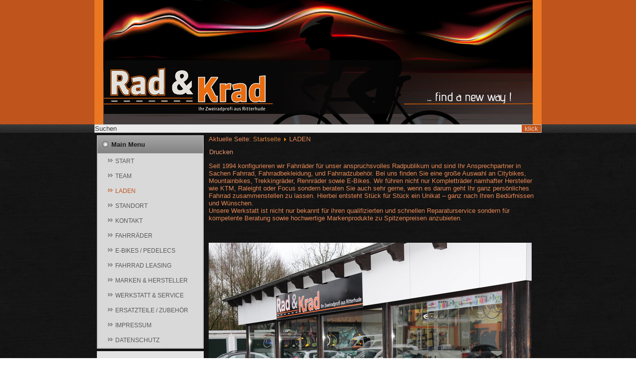

--- FILE ---
content_type: text/html; charset=utf-8
request_url: https://www.radundkrad.de/laden
body_size: 4644
content:
<!DOCTYPE html>
<html dir="ltr" lang="de-de">
<head>
    <base href="https://www.radundkrad.de/laden" />
	<meta http-equiv="content-type" content="text/html; charset=utf-8" />
	<meta name="keywords" content="Zubehör der Marken, Shimano, SKS, Contura, Ergon, Terry, Hebie, Abus, Ortlieb, AXA, Klick-Fix, Basil, RockShox, Magura, Roeckl, Trelock, Sram, Busch&amp;Müller, Brooks, Büchel, Continental, Schwalbe, Campagnolo, Haberland, Kool-Stop, KMC, Racktime, Selle-Royal, Sigma Sport, Tacx, Truvativ, Tubus, Widek, Wippermann.

Zubehör:
Lenker, Bremshebel, Glocken/Klingeln, Griffe, Steuerlager, Fahrradgabel, Reifen, Schlauch, Felgenband, Tretlager, Tretkurbel, Gepäckträger, Schutzblech, Felge, Speiche, Scheinwerfer, Rücklicht, Tacho, Computer, Sattel, Sattelstütze, Kettenkasten, Kette, Zahnkranz.
Fahrräder der Marken: KTM, Raleigh, Focus, Univega, Victoria, Hartje, Contura, Conway, Tern, Prince, Noxon, Exelsior, i:SY, Rheinfels, Puky, BBF, Panther, Checker Pig, Dahon, Croozer, Thule
" />
	<meta name="description" content="Rad und Krad der Fahrradhändler in Ritterhude. Hier können Sie nicht nur neue Damen- und Herrenfahrräder sowie Kinder- und Elaktrobikes kaufen, sondern auch Fahrräder leasen. Wir reparieren auch Ihr Fahrrad egal welcher Marke und wo Sie es gekauft haben. " />
	<meta name="generator" content="Joomla! - Open Source Content Management" />
	<title>LADEN</title>
	<link href="https://www.radundkrad.de/component/search/?Itemid=108&amp;format=opensearch" rel="search" title="Suchen Homepage Rad und Krad" type="application/opensearchdescription+xml" />
	<script type="application/json" class="joomla-script-options new">{"csrf.token":"cf821265b4aab2d1ca495710a6dc1b94","system.paths":{"root":"","base":""}}</script>
	<script src="/media/system/js/mootools-core.js?6bdc1c1f403d4721a4a9d9c940962835" type="text/javascript"></script>
	<script src="/media/system/js/core.js?6bdc1c1f403d4721a4a9d9c940962835" type="text/javascript"></script>
	<script src="/media/system/js/mootools-more.js?6bdc1c1f403d4721a4a9d9c940962835" type="text/javascript"></script>
	<script src="/media/jui/js/jquery.min.js?6bdc1c1f403d4721a4a9d9c940962835" type="text/javascript"></script>
	<script src="/media/jui/js/jquery-noconflict.js?6bdc1c1f403d4721a4a9d9c940962835" type="text/javascript"></script>
	<script src="/media/jui/js/jquery-migrate.min.js?6bdc1c1f403d4721a4a9d9c940962835" type="text/javascript"></script>
	<script src="/media/system/js/caption.js?6bdc1c1f403d4721a4a9d9c940962835" type="text/javascript"></script>
	<script type="text/javascript">
jQuery(function($) {
			 $('.hasTip').each(function() {
				var title = $(this).attr('title');
				if (title) {
					var parts = title.split('::', 2);
					var mtelement = document.id(this);
					mtelement.store('tip:title', parts[0]);
					mtelement.store('tip:text', parts[1]);
				}
			});
			var JTooltips = new Tips($('.hasTip').get(), {"maxTitleChars": 50,"fixed": false});
		});jQuery(window).on('load',  function() {
				new JCaption('img.caption');
			});
	</script>

    <link rel="stylesheet" href="/templates/system/css/system.css" />
    <link rel="stylesheet" href="/templates/system/css/general.css" />

    <!-- Created by Artisteer v4.3.0.60745 -->
    
    
    <meta name="viewport" content="initial-scale = 1.0, maximum-scale = 1.0, user-scalable = no, width = device-width" />

    <!--[if lt IE 9]><script src="https://html5shiv.googlecode.com/svn/trunk/html5.js"></script><![endif]-->
    <link rel="stylesheet" href="/templates/idee4/css/template.css" media="screen" type="text/css" />
    <!--[if lte IE 7]><link rel="stylesheet" href="/templates/idee4/css/template.ie7.css" media="screen" /><![endif]-->
    <link rel="stylesheet" href="/templates/idee4/css/template.responsive.css" media="all" type="text/css" />


    <script>if ('undefined' != typeof jQuery) document._artxJQueryBackup = jQuery;</script>
    <script src="/templates/idee4/jquery.js"></script>
    <script>jQuery.noConflict();</script>

    <script src="/templates/idee4/script.js"></script>
    <script src="/templates/idee4/script.responsive.js"></script>
    <script src="/templates/idee4/modules.js"></script>
        <script>if (document._artxJQueryBackup) jQuery = document._artxJQueryBackup;</script>
</head>
<body>

<div id="art-main">
    <div id="art-hmenu-bg" class="art-bar art-nav">
    </div>
<header class="art-header">
    <div class="art-shapes">
        
            </div>






                        
                    
</header>
<div class="art-sheet clearfix">
<nav class="art-nav">
    <div class="art-nav-inner">
    
<form action="/laden" class="art-search" method="post">
	<div class="search">
		<label for="mod-search-searchword">Suchen</label><input name="searchword" id="mod-search-searchword" maxlength="200"  class="inputbox" type="text" size="30" value="Suchen"  onblur="if (this.value=='') this.value='Suchen';" onfocus="if (this.value=='Suchen') this.value='';" /><input type="submit" value="klick" class="button art-search-button " onclick="this.form.searchword.focus();"/>	<input type="hidden" name="task" value="search" />
	<input type="hidden" name="option" value="com_search" />
	<input type="hidden" name="Itemid" value="108" />
	</div>
</form>
 
        </div>
    </nav>
<div class="art-layout-wrapper">
                <div class="art-content-layout">
                    <div class="art-content-layout-row">
                        <div class="art-layout-cell art-sidebar1">
<div class="art-vmenublock clearfix"><div class="art-vmenublockheader"><h3 class="t">Main Menu</h3></div><div class="art-vmenublockcontent"><ul class="art-vmenu"><li class="item-106"><a href="/">START</a></li><li class="item-107"><a href="/team">TEAM</a></li><li class="item-108 current active"><a class=" active" href="/laden">LADEN</a></li><li class="item-110"><a href="/standort">STANDORT</a></li><li class="item-119"><a href="/kontakt">KONTAKT</a></li><li class="item-112 deeper parent"><a href="/fahrraeder">FAHRRÄDER</a><ul><li class="item-120"><a href="/fahrraeder/herren-damenraeder">HERREN- &amp; DAMENRÄDER</a></li><li class="item-113"><a href="/fahrraeder/kinderfahrraeder">KINDERFAHRRÄDER</a></li><li class="item-114"><a href="/fahrraeder/gebrauchtraeder">GEBRAUCHTRÄDER</a></li></ul></li><li class="item-115"><a href="/e-bikes-pedelecs">E-BIKES / PEDELECS</a></li><li class="item-116"><a href="/bike-leasing">FAHRRAD LEASING</a></li><li class="item-109"><a href="/marken-hersteller">MARKEN &amp; HERSTELLER</a></li><li class="item-111"><a href="/werkstatt-service">WERKSTATT &amp; SERVICE</a></li><li class="item-117"><a href="/ersatzteile-zubehoer">ERSATZTEILE / ZUBEHÖR</a></li><li class="item-118"><a href="/impressum">IMPRESSUM</a></li><li class="item-121"><a href="/datenschutz">DATENSCHUTZ</a></li></ul></div></div><div class="art-block clearfix"><div class="art-blockcontent"><div class="custom"  >
	<p>Öffnungszeiten:</p>
<p> </p>
<p>Werkstatt</p>
<table style="height: 40px; width: 202.562px;">
<tbody>
<tr>
<td style="width: 88px;">Mo. bis Fr.: </td>
<td style="width: 105.562px; text-align: left;"> 10:00 - 18:00</td>
</tr>
<tr>
<td style="width: 88px;">Sa.:</td>
<td style="width: 105.562px; text-align: left;"> 10:00 - 13:00</td>
</tr>
</tbody>
</table>
<p>Verkauf</p>
<table style="height: 40px; width: 202.453px;">
<tbody>
<tr>
<td style="width: 88px;">Mo. bis Fr.: </td>
<td style="width: 105.453px; text-align: left;"> 10:00 - 18:00</td>
</tr>
<tr>
<td style="width: 88px;">Sa.:</td>
<td style="width: 105.453px;"> 10:00 - 13:00</td>
</tr>
</tbody>
</table>
<p><span style="color: #ff0000;">                <br /></span></p>
<p> </p></div></div></div><div class="art-block clearfix"><div class="art-blockcontent"><div class="custom"  >
	<p><a href="https://www.facebook.com/Rad-und-Krad-791964650901453/" target="_blank" rel="alternate noopener noreferrer"><img src="/images/find_us_on_facebook.png" alt="" /></a></p>
<p><a href="https://instagram.com/radundkrad" target="_blank" rel="alternate noopener noreferrer"><img src="/images/instagram.png" width="70" height="70" /></a>  </p></div></div></div>



                        </div>

                        <div class="art-layout-cell art-content">
<article class="art-post"><div class="art-postcontent clearfix">
<div class="breadcrumbs">
<span class="showHere">Aktuelle Seite: </span><a href="/" class="pathway">Startseite</a> <img src="/media/system/images/arrow.png" alt="" /> <span>LADEN</span></div>
</div></article><article class="art-post art-messages"><div class="art-postcontent clearfix">
<div id="system-message-container">
</div></div></article><div class="item-page" itemscope itemtype="http://schema.org/Article"><article class="art-post"><div class="art-postheadericons art-metadata-icons"><a href="/laden?tmpl=component&amp;print=1" title="Eintrag ausdrucken < Laden >" onclick="window.open(this.href,'win2','status=no,toolbar=no,scrollbars=yes,titlebar=no,menubar=no,resizable=yes,width=640,height=480,directories=no,location=no'); return false;" rel="nofollow">	Drucken</a></div><div class="art-postcontent clearfix"><div class="art-article"><p>Seit 1994 konfigurieren wir Fahrräder für unser anspruchsvolles Radpublikum und sind Ihr Ansprechpartner in Sachen Fahrrad, Fahrradbekleidung, und Fahrradzubehör. Bei uns finden Sie eine große Auswahl an Citybikes, Mountainbikes, Trekkingräder, Rennräder sowie E-Bikes. Wir führen nicht nur Kompletträder namhafter Hersteller wie KTM, Raleight oder Focus sondern beraten Sie auch sehr gerne, wenn es darum geht Ihr ganz persönliches Fahrrad zusammenstellen zu lassen. Hierbei entsteht Stück für Stück ein Unikat – ganz nach Ihren Bedürfnissen und Wünschen. <br />Unsere Werkstatt ist nicht nur bekannt für ihren qualifizierten und schnellen Reparaturservice sondern für kompetente Beratung sowie hochwertige Markenprodukte zu Spitzenpreisen anzubieten. <br /><br /><br /></p>
<p><img src="/images/laden_1.jpg" alt="" /></p>
<p>Wenn Sie Fragen haben rufen Sie uns einfach an oder schreiben uns eine <span id="cloakee1eb77ac1ae9afca7263d0549751b33">Diese E-Mail-Adresse ist vor Spambots geschützt! Zur Anzeige muss JavaScript eingeschaltet sein!</span><script type='text/javascript'>
				document.getElementById('cloakee1eb77ac1ae9afca7263d0549751b33').innerHTML = '';
				var prefix = '&#109;a' + 'i&#108;' + '&#116;o';
				var path = 'hr' + 'ef' + '=';
				var addyee1eb77ac1ae9afca7263d0549751b33 = 't&#101;&#97;m' + '&#64;';
				addyee1eb77ac1ae9afca7263d0549751b33 = addyee1eb77ac1ae9afca7263d0549751b33 + 'r&#97;d&#117;ndkr&#97;d' + '&#46;' + 'd&#101;';
				var addy_textee1eb77ac1ae9afca7263d0549751b33 = 'E-M&#97;&#105;l';document.getElementById('cloakee1eb77ac1ae9afca7263d0549751b33').innerHTML += '<a ' + path + '\'' + prefix + ':' + addyee1eb77ac1ae9afca7263d0549751b33 + '\'>'+addy_textee1eb77ac1ae9afca7263d0549751b33+'<\/a>';
		</script>.</p>
<p>Über einen <a href="/index.php/standort" rel="alternate">Besuch bei uns im Laden</a> würden wir uns sehr freuen.</p></div></div></article></div>


                        </div>
                    </div>
                </div>
            </div>


    </div>
<footer class="art-footer">
  <div class="art-footer-inner">
<div class="art-content-layout">
    <div class="art-content-layout-row">
    <div class="art-layout-cell layout-item-0" style="width: 50%">
        <p style="padding-right: 20px; text-align: left;">Copyright © 2016 by Rad und Krad Ritterhude</p><p><br /></p>
    </div><div class="art-layout-cell layout-item-0" style="width: 50%">
        <p style="float: left; padding-left: 20px; text-align: left;"><a href="http://www.augenbass.de" target="_blank">Webmaster</a></p>
    </div>
    </div>
</div>

  </div>
</footer>

</div>


</body>
</html>